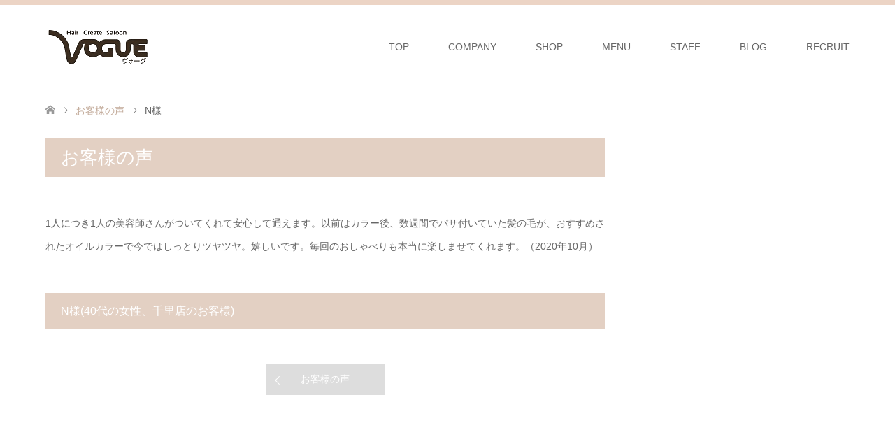

--- FILE ---
content_type: text/html; charset=UTF-8
request_url: http://www.vogue-jp.com/voice/n%E6%A7%98/
body_size: 20717
content:
<!DOCTYPE html>
<html lang="ja"
	itemscope 
	itemtype="http://schema.org/Article" 
	prefix="og: http://ogp.me/ns#" >
<head>
<meta charset="UTF-8">
<!--[if IE]><meta http-equiv="X-UA-Compatible" content="IE=edge"><![endif]-->
<meta name="viewport" content="width=device-width">
<title>N様 | 吹田市江坂 南千里 豊中市千里 大阪市福島など北大阪の美容室【ヘアサロン】VOGUEヴォーグ</title>
<meta name="description" content="...">
<link rel="pingback" href="http://www.vogue-jp.com/wp/xmlrpc.php">
<link rel='dns-prefetch' href='//s.w.org' />
<link rel="alternate" type="application/rss+xml" title="吹田市江坂 南千里 豊中市千里 大阪市福島など北大阪の美容室【ヘアサロン】VOGUEヴォーグ &raquo; フィード" href="http://www.vogue-jp.com/feed/" />
<link rel="alternate" type="application/rss+xml" title="吹田市江坂 南千里 豊中市千里 大阪市福島など北大阪の美容室【ヘアサロン】VOGUEヴォーグ &raquo; コメントフィード" href="http://www.vogue-jp.com/comments/feed/" />
		<script type="text/javascript">
			window._wpemojiSettings = {"baseUrl":"https:\/\/s.w.org\/images\/core\/emoji\/11\/72x72\/","ext":".png","svgUrl":"https:\/\/s.w.org\/images\/core\/emoji\/11\/svg\/","svgExt":".svg","source":{"concatemoji":"http:\/\/www.vogue-jp.com\/wp\/wp-includes\/js\/wp-emoji-release.min.js?ver=4.9.26"}};
			!function(e,a,t){var n,r,o,i=a.createElement("canvas"),p=i.getContext&&i.getContext("2d");function s(e,t){var a=String.fromCharCode;p.clearRect(0,0,i.width,i.height),p.fillText(a.apply(this,e),0,0);e=i.toDataURL();return p.clearRect(0,0,i.width,i.height),p.fillText(a.apply(this,t),0,0),e===i.toDataURL()}function c(e){var t=a.createElement("script");t.src=e,t.defer=t.type="text/javascript",a.getElementsByTagName("head")[0].appendChild(t)}for(o=Array("flag","emoji"),t.supports={everything:!0,everythingExceptFlag:!0},r=0;r<o.length;r++)t.supports[o[r]]=function(e){if(!p||!p.fillText)return!1;switch(p.textBaseline="top",p.font="600 32px Arial",e){case"flag":return s([55356,56826,55356,56819],[55356,56826,8203,55356,56819])?!1:!s([55356,57332,56128,56423,56128,56418,56128,56421,56128,56430,56128,56423,56128,56447],[55356,57332,8203,56128,56423,8203,56128,56418,8203,56128,56421,8203,56128,56430,8203,56128,56423,8203,56128,56447]);case"emoji":return!s([55358,56760,9792,65039],[55358,56760,8203,9792,65039])}return!1}(o[r]),t.supports.everything=t.supports.everything&&t.supports[o[r]],"flag"!==o[r]&&(t.supports.everythingExceptFlag=t.supports.everythingExceptFlag&&t.supports[o[r]]);t.supports.everythingExceptFlag=t.supports.everythingExceptFlag&&!t.supports.flag,t.DOMReady=!1,t.readyCallback=function(){t.DOMReady=!0},t.supports.everything||(n=function(){t.readyCallback()},a.addEventListener?(a.addEventListener("DOMContentLoaded",n,!1),e.addEventListener("load",n,!1)):(e.attachEvent("onload",n),a.attachEvent("onreadystatechange",function(){"complete"===a.readyState&&t.readyCallback()})),(n=t.source||{}).concatemoji?c(n.concatemoji):n.wpemoji&&n.twemoji&&(c(n.twemoji),c(n.wpemoji)))}(window,document,window._wpemojiSettings);
		</script>
		<style type="text/css">
img.wp-smiley,
img.emoji {
	display: inline !important;
	border: none !important;
	box-shadow: none !important;
	height: 1em !important;
	width: 1em !important;
	margin: 0 .07em !important;
	vertical-align: -0.1em !important;
	background: none !important;
	padding: 0 !important;
}
</style>
<link rel='stylesheet' id='style-css'  href='http://www.vogue-jp.com/wp/wp-content/themes/skin_tcd046/style.css?ver=1.0.6' type='text/css' media='all' />
<script type='text/javascript' src='http://www.vogue-jp.com/wp/wp-includes/js/jquery/jquery.js?ver=1.12.4'></script>
<script type='text/javascript' src='http://www.vogue-jp.com/wp/wp-includes/js/jquery/jquery-migrate.min.js?ver=1.4.1'></script>
<script type='text/javascript' src='http://www.vogue-jp.com/wp/wp-content/plugins/wp-google-analytics-events/js/ga-scroll-events.js?ver=2.5.1'></script>
<link rel='https://api.w.org/' href='http://www.vogue-jp.com/wp-json/' />
<link rel='shortlink' href='http://www.vogue-jp.com/?p=1092' />
<link rel="alternate" type="application/json+oembed" href="http://www.vogue-jp.com/wp-json/oembed/1.0/embed?url=http%3A%2F%2Fwww.vogue-jp.com%2Fvoice%2Fn%25e6%25a7%2598%2F" />
<link rel="alternate" type="text/xml+oembed" href="http://www.vogue-jp.com/wp-json/oembed/1.0/embed?url=http%3A%2F%2Fwww.vogue-jp.com%2Fvoice%2Fn%25e6%25a7%2598%2F&#038;format=xml" />

<link rel="stylesheet" href="http://www.vogue-jp.com/wp/wp-content/themes/skin_tcd046/css/design-plus.css?ver=1.0.6">
<link rel="stylesheet" href="http://www.vogue-jp.com/wp/wp-content/themes/skin_tcd046/css/sns-botton.css?ver=1.0.6">
<link rel="stylesheet" href="http://www.vogue-jp.com/wp/wp-content/themes/skin_tcd046/css/responsive.css?ver=1.0.6">
<link rel="stylesheet" href="http://www.vogue-jp.com/wp/wp-content/themes/skin_tcd046/css/footer-bar.css?ver=1.0.6">

<script src="http://www.vogue-jp.com/wp/wp-content/themes/skin_tcd046/js/jquery.easing.1.3.js?ver=1.0.6"></script>
<script src="http://www.vogue-jp.com/wp/wp-content/themes/skin_tcd046/js/jscript.js?ver=1.0.6"></script>
<script src="http://www.vogue-jp.com/wp/wp-content/themes/skin_tcd046/js/comment.js?ver=1.0.6"></script>
<script src="http://www.vogue-jp.com/wp/wp-content/themes/skin_tcd046/js/header_fix.js?ver=1.0.6"></script>

<style type="text/css">
body, input, textarea { font-family: Arial, "ヒラギノ角ゴ ProN W3", "Hiragino Kaku Gothic ProN", "メイリオ", Meiryo, sans-serif; }
.rich_font { font-weight:500; font-family: "Times New Roman" , "游明朝" , "Yu Mincho" , "游明朝体" , "YuMincho" , "ヒラギノ明朝 Pro W3" , "Hiragino Mincho Pro" , "HiraMinProN-W3" , "HGS明朝E" , "ＭＳ Ｐ明朝" , "MS PMincho" , serif; }

#header .logo { font-size:24px; }
.fix_top.header_fix #header .logo { font-size:20px; }
#footer_logo .logo { font-size:24px; }
#post_title { font-size:36px; }
body, .post_content { font-size:14px; }

@media screen and (max-width:991px) {
  #header .logo { font-size:18px; }
  .mobile_fix_top.header_fix #header .logo { font-size:18px; }
  #post_title { font-size:20px; }
  body, .post_content { font-size:14px; }
}




.image {
overflow: hidden;
-webkit-transition: 0.35s;
-moz-transition: 0.35s;
-ms-transition: 0.35s;
transition: 0.35s;
}
.image img {
-webkit-transform: scale(1);
-webkit-transition-property: opacity, scale, -webkit-transform;
-webkit-transition: 0.35s;
-moz-transform: scale(1);
-moz-transition-property: opacity, scale, -moz-transform;
-moz-transition: 0.35s;
-ms-transform: scale(1);
-ms-transition-property: opacity, scale, -ms-transform;
-ms-transition: 0.35s;
-o-transform: scale(1);
-o-transition-property: opacity, scale, -o-transform;
-o-transition: 0.35s;
transform: scale(1);
transition-property: opacity, scale, -webkit-transform;
transition: 0.35s;
-webkit-backface-visibility:hidden; backface-visibility:hidden;
}
.image:hover img, a:hover .image img {
 -webkit-transform: scale(1.2); -moz-transform: scale(1.2); -ms-transform: scale(1.2); -o-transform: scale(1.2); transform: scale(1.2);
}

.headline_bg_l, .headline_bg, ul.meta .category span, .page_navi a:hover, .page_navi span.current, .page_navi p.back a:hover,
#post_pagination p, #post_pagination a:hover, #previous_next_post2 a:hover, .single-news #post_meta_top .date, .single-campaign #post_meta_top .date, ol#voice_list .info .voice_button a:hover, .voice_user .voice_name, .voice_course .course_button a, .side_headline, #footer_top,
#comment_header ul li a:hover, #comment_header ul li.comment_switch_active a, #comment_header #comment_closed p, #submit_comment
{ background-color:#E3D0C3; }

.page_navi a:hover, .page_navi span.current, #post_pagination p, #comment_header ul li.comment_switch_active a, #comment_header #comment_closed p, #guest_info input:focus, #comment_textarea textarea:focus
{ border-color:#E3D0C3; }

#comment_header ul li.comment_switch_active a:after, #comment_header #comment_closed p:after
{ border-color:#E3D0C3 transparent transparent transparent; }

a:hover, #global_menu > ul > li > a:hover, #bread_crumb li a, #bread_crumb li.home a:hover:before, ul.meta .date, .footer_headline, .footer_widget a:hover,
#post_title, #previous_next_post a:hover, #previous_next_post a:hover:before, #previous_next_post a:hover:after,
#recent_news .info .date, .course_category .course_category_headline, .course_category .info .headline, ol#voice_list .info .voice_name, dl.interview dt, .voice_course .course_button a:hover, ol#staff_list .info .staff_name, .staff_info .staff_detail .staff_name, .staff_info .staff_detail .staff_social_link li a:hover:before,
.styled_post_list1 .date, .collapse_category_list li a:hover, .tcdw_course_list_widget .course_list li .image, .side_widget.tcdw_banner_list_widget .side_headline, ul.banner_list li .image,
#index_content1 .caption .headline, #index_course li .image, #index_news .date, #index_voice li .info .voice_name, #index_blog .headline, .table.pb_pricemenu td.menu
{ color:#C2AA99; }

#footer_bottom, a.index_blog_button:hover, .widget_search #search-btn input:hover, .widget_search #searchsubmit:hover, .widget.google_search #searchsubmit:hover, #submit_comment:hover, #header_slider .slick-dots li button:hover, #header_slider .slick-dots li.slick-active button
{ background-color:#C2AA99; }

.post_content a { color:#C2AA99; }

#archive_wrapper, #related_post ol { background-color:rgba(227,208,195,0.15); }
#index_course li.noimage .image, .course_category .noimage .imagebox, .tcdw_course_list_widget .course_list li.noimage .image { background:rgba(227,208,195,0.3); }

#index_blog, #footer_widget, .course_categories li a.active, .course_categories li a:hover, .styled_post_list1_tabs li { background-color:rgba(232,202,183,0.15); }
#index_topics { background:rgba(232,202,183,0.8); }
#header { border-top-color:rgba(232,202,183,0.8); }

@media screen and (min-width:992px) {
  .fix_top.header_fix #header { background-color:rgba(232,202,183,0.8); }
  #global_menu ul ul a { background-color:#E3D0C3; }
  #global_menu ul ul a:hover { background-color:#C2AA99; }
}
@media screen and (max-width:991px) {
  a.menu_button.active { background:rgba(232,202,183,0.8); };
  .mobile_fix_top.header_fix #header { background-color:rgba(232,202,183,0.8); }
  #global_menu { background-color:#E3D0C3; }
  #global_menu a:hover { background-color:#C2AA99; }
}
@media screen and (max-width:991px) {
  .mobile_fix_top.header_fix #header { background-color:rgba(232,202,183,0.8); }
}


</style>

<style type="text/css"></style>		<style type="text/css" id="wp-custom-css">
			
		</style>
	</head>
<body id="body" class="voice-template-default single single-voice postid-1092 fix_top mobile_fix_top">


 <div id="header">
  <div class="header_inner">
   <div id="header_logo">
    <div id="logo_image">
 <h1 class="logo">
  <a href="http://www.vogue-jp.com/" title="吹田市江坂 南千里 豊中市千里 大阪市福島など北大阪の美容室【ヘアサロン】VOGUEヴォーグ" data-label="吹田市江坂 南千里 豊中市千里 大阪市福島など北大阪の美容室【ヘアサロン】VOGUEヴォーグ"><img class="h_logo" src="http://www.vogue-jp.com/wp/wp-content/uploads/2018/08/download.png?1769818291" alt="吹田市江坂 南千里 豊中市千里 大阪市福島など北大阪の美容室【ヘアサロン】VOGUEヴォーグ" title="吹田市江坂 南千里 豊中市千里 大阪市福島など北大阪の美容室【ヘアサロン】VOGUEヴォーグ" /></a>
 </h1>
</div>
<div id="logo_image_fixed">
 <p class="logo"><a href="http://www.vogue-jp.com/" title="吹田市江坂 南千里 豊中市千里 大阪市福島など北大阪の美容室【ヘアサロン】VOGUEヴォーグ"><img class="s_logo" src="http://www.vogue-jp.com/wp/wp-content/uploads/2018/08/download-1.png?1769818291" alt="吹田市江坂 南千里 豊中市千里 大阪市福島など北大阪の美容室【ヘアサロン】VOGUEヴォーグ" title="吹田市江坂 南千里 豊中市千里 大阪市福島など北大阪の美容室【ヘアサロン】VOGUEヴォーグ" /></a></p>
</div>
   </div>

      <a href="#" class="menu_button"><span>menu</span></a>
   <div id="global_menu">
    <ul id="menu-%e3%82%b0%e3%83%ad%e3%83%bc%e3%83%90%e3%83%ab%e3%83%8a%e3%83%93" class="menu"><li id="menu-item-10" class="menu-item menu-item-type-post_type menu-item-object-page menu-item-home menu-item-10"><a href="http://www.vogue-jp.com/">TOP</a></li>
<li id="menu-item-271" class="menu-item menu-item-type-post_type menu-item-object-page menu-item-271"><a href="http://www.vogue-jp.com/company/">COMPANY</a></li>
<li id="menu-item-14" class="menu-item menu-item-type-custom menu-item-object-custom menu-item-has-children menu-item-14"><a>SHOP</a>
<ul class="sub-menu">
	<li id="menu-item-66" class="menu-item menu-item-type-post_type menu-item-object-page menu-item-66"><a href="http://www.vogue-jp.com/senri/">ヴォーグ千里店</a></li>
	<li id="menu-item-67" class="menu-item menu-item-type-post_type menu-item-object-page menu-item-67"><a href="http://www.vogue-jp.com/esaka/">ヴォーグ江坂店</a></li>
	<li id="menu-item-64" class="menu-item menu-item-type-post_type menu-item-object-page menu-item-64"><a href="http://www.vogue-jp.com/minamisenri_mens/">ヴォーグ南千里駅前店［メンズ］</a></li>
	<li id="menu-item-65" class="menu-item menu-item-type-post_type menu-item-object-page menu-item-65"><a href="http://www.vogue-jp.com/minamisenri_ladies/">ヴォーグ南千里駅前店［レディース］</a></li>
	<li id="menu-item-63" class="menu-item menu-item-type-post_type menu-item-object-page menu-item-63"><a href="http://www.vogue-jp.com/growth/">グロウス</a></li>
</ul>
</li>
<li id="menu-item-15" class="menu-item menu-item-type-custom menu-item-object-custom menu-item-has-children menu-item-15"><a>MENU</a>
<ul class="sub-menu">
	<li id="menu-item-92" class="menu-item menu-item-type-post_type menu-item-object-page menu-item-92"><a href="http://www.vogue-jp.com/menu_senri/">ヴォーグ千里店メニュー</a></li>
	<li id="menu-item-91" class="menu-item menu-item-type-post_type menu-item-object-page menu-item-91"><a href="http://www.vogue-jp.com/menu_esaka/">ヴォーグ江坂店メニュー</a></li>
	<li id="menu-item-89" class="menu-item menu-item-type-post_type menu-item-object-page menu-item-89"><a href="http://www.vogue-jp.com/menu_minamisenri_mens/">南千里駅前店［メンズ］メニュー</a></li>
	<li id="menu-item-90" class="menu-item menu-item-type-post_type menu-item-object-page menu-item-90"><a href="http://www.vogue-jp.com/menu_minamisenri_ladies/">南千里駅前店［レディース］メニュー</a></li>
	<li id="menu-item-88" class="menu-item menu-item-type-post_type menu-item-object-page menu-item-88"><a href="http://www.vogue-jp.com/menu_growth/">グロウスメニュー</a></li>
</ul>
</li>
<li id="menu-item-16" class="menu-item menu-item-type-custom menu-item-object-custom menu-item-has-children menu-item-16"><a>STAFF</a>
<ul class="sub-menu">
	<li id="menu-item-152" class="menu-item menu-item-type-post_type menu-item-object-page menu-item-152"><a href="http://www.vogue-jp.com/staff_senri/">ヴォーグ千里店スタッフ</a></li>
	<li id="menu-item-153" class="menu-item menu-item-type-post_type menu-item-object-page menu-item-153"><a href="http://www.vogue-jp.com/staff_esaka/">ヴォーグ江坂店スタッフ</a></li>
	<li id="menu-item-150" class="menu-item menu-item-type-post_type menu-item-object-page menu-item-150"><a href="http://www.vogue-jp.com/staff_mimamisenri_mens/">ヴォーグ南千里駅前［メンズ］スタッフ</a></li>
	<li id="menu-item-151" class="menu-item menu-item-type-post_type menu-item-object-page menu-item-151"><a href="http://www.vogue-jp.com/staff_minamisenri_ladies/">ヴォーグ南千里駅前店［レディース］スタッフ</a></li>
	<li id="menu-item-149" class="menu-item menu-item-type-post_type menu-item-object-page menu-item-149"><a href="http://www.vogue-jp.com/staff_growth/">グロウススタッフ</a></li>
</ul>
</li>
<li id="menu-item-11" class="menu-item menu-item-type-post_type menu-item-object-page current_page_parent menu-item-11"><a href="http://www.vogue-jp.com/blog/">BLOG</a></li>
<li id="menu-item-226" class="menu-item menu-item-type-post_type menu-item-object-page menu-item-226"><a href="http://www.vogue-jp.com/recruit/">RECRUIT</a></li>
</ul>   </div>
     </div>
 </div><!-- END #header -->

 <div id="main_contents" class="clearfix">


<div id="bread_crumb">

<ul class="clearfix">
 <li itemscope="itemscope" itemtype="http://data-vocabulary.org/Breadcrumb" class="home"><a itemprop="url" href="http://www.vogue-jp.com/"><span itemprop="title">ホーム</span></a></li>

 <li itemscope="itemscope" itemtype="http://data-vocabulary.org/Breadcrumb"><a itemprop="url" href="http://www.vogue-jp.com/voice/"><span itemprop="title">お客様の声</span></a></li>
 <li class="last">N様</li>

</ul>
</div>

<div id="main_col" class="clearfix">

<div id="left_col">

 
 <div id="article">
  <h2 class="headline headline_bg_l">お客様の声</h2>

  <div class="post_content">
   <div class="voice_header">
        <p>1人につき1人の美容師さんがついてくれて安心して通えます。以前はカラー後、数週間でパサ付いていた髪の毛が、おすすめされたオイルカラーで今ではしっとりツヤツヤ。嬉しいです。毎回のおしゃべりも本当に楽しませてくれます。（2020年10月）</p>    <div class="voice_info clearfix">
          <div class="voice_user">
      <h3 class="voice_name headline_bg">N様<span>(40代の女性、千里店のお客様)</span></h3>
           </div>
    </div>
   </div>
        </div>

  <div id="previous_next_post2">
   <a href="http://www.vogue-jp.com/voice/" class="back">お客様の声</a>
  </div>

 </div><!-- END #article -->

 
</div><!-- END #left_col -->


 

</div><!-- END #main_col -->


 </div><!-- END #main_contents -->

   
 <div id="footer_top">
  <div class="footer_inner">

   <!-- footer logo -->
   <div id="footer_logo">
    <div class="logo_area">
 <p class="logo"><a href="http://www.vogue-jp.com/" title="吹田市江坂 南千里 豊中市千里 大阪市福島など北大阪の美容室【ヘアサロン】VOGUEヴォーグ"><img class="f_logo" src="http://www.vogue-jp.com/wp/wp-content/uploads/2018/08/download-4.png?1769818291" alt="吹田市江坂 南千里 豊中市千里 大阪市福島など北大阪の美容室【ヘアサロン】VOGUEヴォーグ" title="吹田市江坂 南千里 豊中市千里 大阪市福島など北大阪の美容室【ヘアサロン】VOGUEヴォーグ" /></a></p>
</div>
   </div>

      <p id="footer_address">
    <span class="mr10">VOGUE【ヴォーグ】</span>           </p>
   
   
  </div><!-- END #footer_top_inner -->
 </div><!-- END #footer_top -->

 <div id="footer_bottom">
  <div class="footer_inner">

   <p id="copyright"><span>Copyright </span>&copy; <a href="http://www.vogue-jp.com/">吹田市江坂 南千里 豊中市千里 大阪市福島など北大阪の美容室【ヘアサロン】VOGUEヴォーグ</a>. All Rights Reserved.</p>

   <div id="return_top">
    <a href="#body"><span>PAGE TOP</span></a>
   </div><!-- END #return_top -->

  </div><!-- END #footer_bottom_inner -->
 </div><!-- END #footer_bottom -->



<script>


jQuery(document).ready(function($){



});
</script>



<script type='text/javascript' src='http://www.vogue-jp.com/wp/wp-includes/js/comment-reply.min.js?ver=4.9.26'></script>
<script type='text/javascript' src='http://www.vogue-jp.com/wp/wp-includes/js/wp-embed.min.js?ver=4.9.26'></script>

    <!-- BEGIN: wpflow ga events array -->
    <script>

                jQuery(document).ready(function() {
                    scroll_events.bind_events( {
                        universal: 1,
                        gtm:0,
                        gst:0,

                        scroll_elements: [],
                        click_elements: [{'select':'.ga_reserve','category':'reserve','action':'click','label':'reserve','bounce':'false','evalue':''},{'select':'.ga_tel','category':'tel','action':'click','label':'tel','bounce':'false','evalue':''}],
                    });
                });

    </script>
    <!-- END: wpflow ga events array --></body>
</html>
